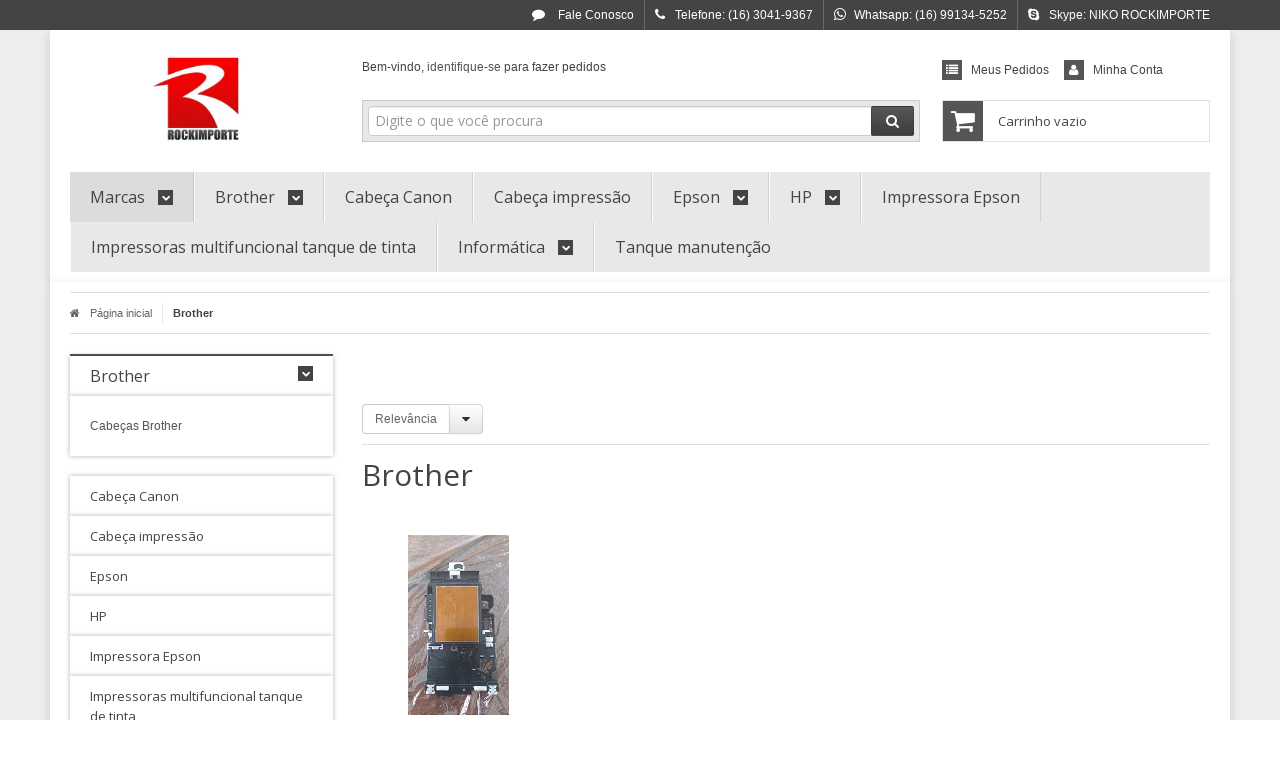

--- FILE ---
content_type: text/html; charset=utf-8
request_url: https://www.google.com/recaptcha/api2/aframe
body_size: 267
content:
<!DOCTYPE HTML><html><head><meta http-equiv="content-type" content="text/html; charset=UTF-8"></head><body><script nonce="B2nHfhW34mqy6--j0IreIQ">/** Anti-fraud and anti-abuse applications only. See google.com/recaptcha */ try{var clients={'sodar':'https://pagead2.googlesyndication.com/pagead/sodar?'};window.addEventListener("message",function(a){try{if(a.source===window.parent){var b=JSON.parse(a.data);var c=clients[b['id']];if(c){var d=document.createElement('img');d.src=c+b['params']+'&rc='+(localStorage.getItem("rc::a")?sessionStorage.getItem("rc::b"):"");window.document.body.appendChild(d);sessionStorage.setItem("rc::e",parseInt(sessionStorage.getItem("rc::e")||0)+1);localStorage.setItem("rc::h",'1769443603703');}}}catch(b){}});window.parent.postMessage("_grecaptcha_ready", "*");}catch(b){}</script></body></html>

--- FILE ---
content_type: text/css
request_url: https://www.rockimporte.com.br/avancado.css?v=20250519-150135
body_size: 48
content:
<!-- Start of CartStack API Script -->
<script src="https://app.cartstack.com/br/activeAPI/load.js" type="text/javascript"></script>
<!-- End of CartStack API Script -->